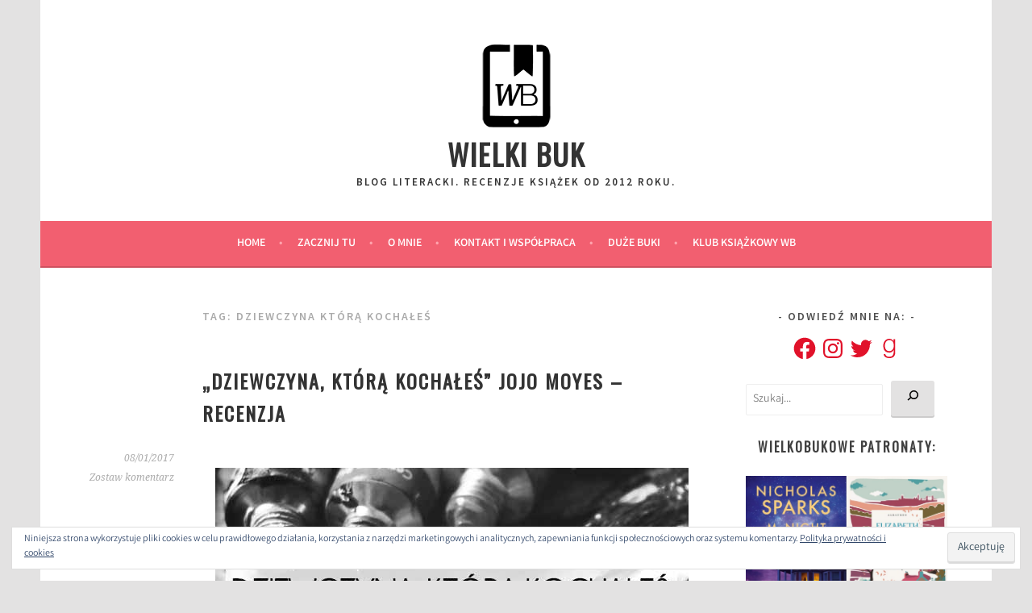

--- FILE ---
content_type: text/html; charset=utf-8
request_url: https://www.google.com/recaptcha/api2/aframe
body_size: 269
content:
<!DOCTYPE HTML><html><head><meta http-equiv="content-type" content="text/html; charset=UTF-8"></head><body><script nonce="C9L_3Fi9VBEf7SxJfR614Q">/** Anti-fraud and anti-abuse applications only. See google.com/recaptcha */ try{var clients={'sodar':'https://pagead2.googlesyndication.com/pagead/sodar?'};window.addEventListener("message",function(a){try{if(a.source===window.parent){var b=JSON.parse(a.data);var c=clients[b['id']];if(c){var d=document.createElement('img');d.src=c+b['params']+'&rc='+(localStorage.getItem("rc::a")?sessionStorage.getItem("rc::b"):"");window.document.body.appendChild(d);sessionStorage.setItem("rc::e",parseInt(sessionStorage.getItem("rc::e")||0)+1);localStorage.setItem("rc::h",'1769196255668');}}}catch(b){}});window.parent.postMessage("_grecaptcha_ready", "*");}catch(b){}</script></body></html>

--- FILE ---
content_type: text/css
request_url: https://wielkibuk.com/wp-content/cache/wpfc-minified/etlukvwf/2pawg.css
body_size: -107
content:
.wp-block-jetpack-layout-grid {
padding-left: 24px;
padding-right: 24px;
box-sizing: border-box; }
.wp-block-jetpack-layout-grid.wp-block-jetpack-layout-gutter__none {
padding-left: 0px;
padding-right: 0px; }
.wp-block-jetpack-layout-grid.wp-block-jetpack-layout-gutter__small {
padding-left: 8px;
padding-right: 8px; }
.wp-block-jetpack-layout-grid.wp-block-jetpack-layout-gutter__medium {
padding-left: 16px;
padding-right: 16px; }
.wp-block-jetpack-layout-grid.wp-block-jetpack-layout-gutter__huge {
padding-left: 48px;
padding-right: 48px; }
.wp-block-jetpack-layout-grid.wp-block-jetpack-layout-gutter__nowrap {
padding-left: 0px;
padding-right: 0px; }
.wp-block-jetpack-layout-grid.wp-block-jetpack-layout-grid__padding-none {
padding: 0px; }
.wp-block-jetpack-layout-grid.wp-block-jetpack-layout-grid__padding-none.has-background {
padding: 0px 13px; }
.wp-block-jetpack-layout-grid.wp-block-jetpack-layout-grid__padding-small .wp-block-jetpack-layout-grid-column {
padding: 8px; }
.wp-block-jetpack-layout-grid.wp-block-jetpack-layout-grid__padding-small .wp-block-jetpack-layout-grid-column.has-background {
padding: 8px 21px; }
.wp-block-jetpack-layout-grid.wp-block-jetpack-layout-grid__padding-medium .wp-block-jetpack-layout-grid-column {
padding: 16px; }
.wp-block-jetpack-layout-grid.wp-block-jetpack-layout-grid__padding-medium .wp-block-jetpack-layout-grid-column.has-background {
padding: 16px 29px; }
.wp-block-jetpack-layout-grid.wp-block-jetpack-layout-grid__padding-large .wp-block-jetpack-layout-grid-column {
padding: 24px; }
.wp-block-jetpack-layout-grid.wp-block-jetpack-layout-grid__padding-large .wp-block-jetpack-layout-grid-column.has-background {
padding: 24px 37px; }
.wp-block-jetpack-layout-grid.wp-block-jetpack-layout-grid__padding-huge .wp-block-jetpack-layout-grid-column {
padding: 48px; }
.wp-block-jetpack-layout-grid.wp-block-jetpack-layout-grid__padding-huge .wp-block-jetpack-layout-grid-column.has-background {
padding: 48px 61px; } .wp-block-jetpack-layout-grid .wp-block-jetpack-layout-grid-column.has-background {
margin-left: -13px;
margin-right: -13px;
padding-left: 13px;
padding-right: 13px;
padding-top: .05px;
padding-bottom: .05px; }
.wp-block-jetpack-layout-grid .wp-block-jetpack-layout-grid-column.wp-block-jetpack-layout-grid__padding-none {
padding: 0px; }
.wp-block-jetpack-layout-grid .wp-block-jetpack-layout-grid-column.wp-block-jetpack-layout-grid__padding-none.has-background {
padding: 0px 13px; }
.wp-block-jetpack-layout-grid .wp-block-jetpack-layout-grid-column.wp-block-jetpack-layout-grid__padding-small {
padding: 8px; }
.wp-block-jetpack-layout-grid .wp-block-jetpack-layout-grid-column.wp-block-jetpack-layout-grid__padding-small.has-background {
padding: 8px 21px; }
.wp-block-jetpack-layout-grid .wp-block-jetpack-layout-grid-column.wp-block-jetpack-layout-grid__padding-medium {
padding: 16px; }
.wp-block-jetpack-layout-grid .wp-block-jetpack-layout-grid-column.wp-block-jetpack-layout-grid__padding-medium.has-background {
padding: 16px 29px; }
.wp-block-jetpack-layout-grid .wp-block-jetpack-layout-grid-column.wp-block-jetpack-layout-grid__padding-large {
padding: 24px; }
.wp-block-jetpack-layout-grid .wp-block-jetpack-layout-grid-column.wp-block-jetpack-layout-grid__padding-large.has-background {
padding: 24px 37px; }
.wp-block-jetpack-layout-grid .wp-block-jetpack-layout-grid-column.wp-block-jetpack-layout-grid__padding-huge {
padding: 48px; }
.wp-block-jetpack-layout-grid .wp-block-jetpack-layout-grid-column.wp-block-jetpack-layout-grid__padding-huge.has-background {
padding: 48px 61px; } .wp-block-jetpack-layout-grid.are-vertically-aligned-top {
align-items: flex-start; }
.wp-block-jetpack-layout-grid.are-vertically-aligned-center {
align-items: center; }
.wp-block-jetpack-layout-grid.are-vertically-aligned-bottom {
align-items: flex-end; } .wp-block-jetpack-layout-grid-column.is-vertically-aligned-top {
align-self: flex-start; }
.wp-block-jetpack-layout-grid-column.is-vertically-aligned-center {
align-self: center; }
.wp-block-jetpack-layout-grid-column.is-vertically-aligned-bottom {
align-self: flex-end; }